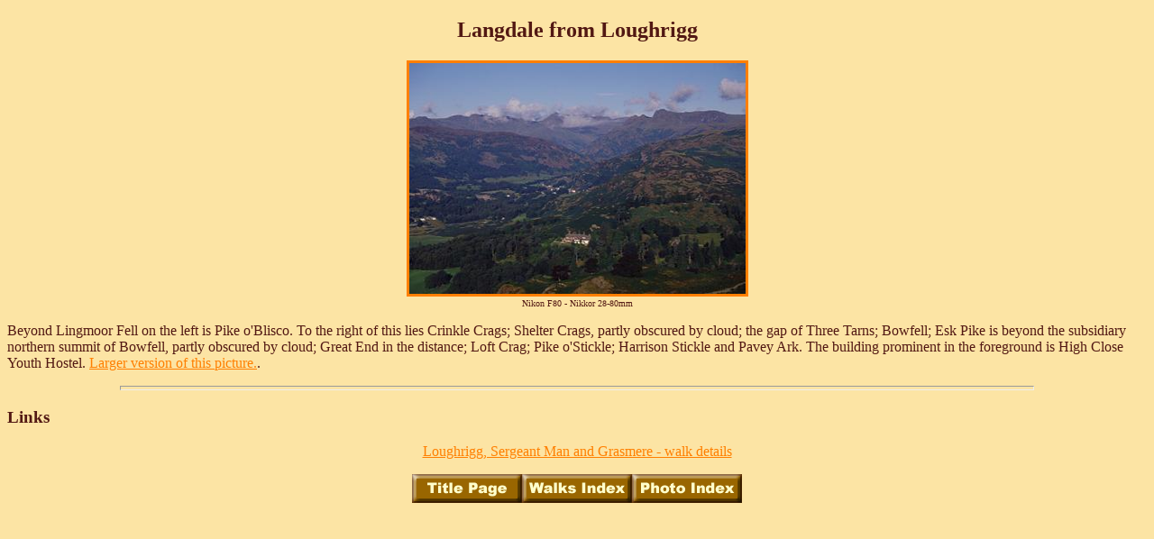

--- FILE ---
content_type: text/html
request_url: http://lakedistrictwalks.com/lanflop.html
body_size: 1658
content:
<!DOCTYPE HTML PUBLIC "-//W3C//DTD HTML 4.01 Transitional//EN" "http://www.w3.org/TR/html4/loose.dtd">
<html lang="en">
<head>
<META http-equiv="Content-Type" content="text/html; charset=utf-8">
<TITLE>Langdale from Loughrigg - Photo</TITLE>
<script language="JavaScript" TYPE="text/javascript">
<!--
function MM_preloadImages() { //v3.0
  var d=document; if(d.images){ if(!d.MM_p) d.MM_p=new Array();
    var i,j=d.MM_p.length,a=MM_preloadImages.arguments; for(i=0; i<a.length; i++)
    if (a[i].indexOf("#")!=0){ d.MM_p[j]=new Image; d.MM_p[j++].src=a[i];}}
}

function MM_swapImgRestore() { //v3.0
  var i,x,a=document.MM_sr; for(i=0;a&&i<a.length&&(x=a[i])&&x.oSrc;i++) x.src=x.oSrc;
}

function MM_findObj(n, d) { //v3.0
  var p,i,x;  if(!d) d=document; if((p=n.indexOf("?"))>0&&parent.frames.length) {
    d=parent.frames[n.substring(p+1)].document; n=n.substring(0,p);}
  if(!(x=d[n])&&d.all) x=d.all[n]; for (i=0;!x&&i<d.forms.length;i++) x=d.forms[i][n];
  for(i=0;!x&&d.layers&&i<d.layers.length;i++) x=MM_findObj(n,d.layers[i].document); return x;
}

function MM_swapImage() { //v3.0
  var i,j=0,x,a=MM_swapImage.arguments; document.MM_sr=new Array; for(i=0;i<(a.length-2);i+=3)
   if ((x=MM_findObj(a[i]))!=null){document.MM_sr[j++]=x; if(!x.oSrc) x.oSrc=x.src; x.src=a[i+2];}
}
//-->
</script>
</HEAD>

<body background="logoa.gif" BGCOLOR="#FAEBD7" TEXT="#521813"  LINK="#FF7F00"  VLINK="#221813"  ALINK="#5C4033" onLoad="MM_preloadImages('titleo.gif','walkso.gif','photoo.gif')" >
<H2 ALIGN=CENTER>Langdale from Loughrigg</H2>

<P ALIGN=CENTER><A HREF="lanfloq.html"><IMG SRC="jpeg/lanflo.jpg" ALT="Langdale from Loughrigg" WIDTH=373 HEIGHT=256 
BORDER=3></A><FONT SIZE="-3"> <BR>Nikon F80 - Nikkor 28-80mm</FONT></P>

<P>Beyond Lingmoor Fell on the left is Pike o'Blisco. To the right of this lies Crinkle Crags; Shelter Crags, partly obscured by cloud; the gap of Three Tarns; Bowfell; Esk Pike is beyond the subsidiary northern summit of Bowfell, partly obscured by cloud; Great End in the distance; Loft Crag; Pike o'Stickle; Harrison Stickle and Pavey Ark. The building prominent in the foreground is High Close Youth Hostel. <A HREF="lanfloq.html">Larger version of this picture.</A>.</P>

<HR WIDTH="80%" SIZE=5>
<H3>Links</H3>

<P ALIGN=CENTER><A HREF="losman.html">Loughrigg, Sergeant Man and Grasmere - walk details</A></P>
<P ALIGN=CENTER><A HREF="index.html" onMouseOut="MM_swapImgRestore()" onMouseOver="MM_swapImage('Image1','','titleo.gif',1)"><IMG SRC="title.gif" ALT="Title Page " WIDTH=122 HEIGHT=32 BORDER=0 name="Image1"></A><A HREF="ldwalks.html" onMouseOut="MM_swapImgRestore()" onMouseOver="MM_swapImage('Image2','','walkso.gif',1)"><IMG SRC="walks.gif" ALT="Walks Index " WIDTH=122 HEIGHT=32 BORDER=0 name="Image2"></A><A HREF="miscel.html" onMouseOut="MM_swapImgRestore()" onMouseOver="MM_swapImage('Image3','','photoo.gif',1)"><IMG SRC="photo.gif" ALT="Photo Index" WIDTH=122 HEIGHT=32 BORDER=0 name="Image3"></A></P>
<P ALIGN=CENTER><script type="text/javascript"><!--
google_ad_client = "pub-5487205786967651";
google_ad_width = 728;
google_ad_height = 90;
google_ad_format = "728x90_as";
google_ad_type = "text_image";
google_ad_channel ="";
google_color_border = "FCE4A4";
google_color_bg = "FCE4A4";
google_color_link = "332200";
google_color_text = "996600";
google_color_url = "332200";
//--></script>
<script type="text/javascript"
  src="http://pagead2.googlesyndication.com/pagead/show_ads.js">
</script></P>

</BODY>
</HTML>

--- FILE ---
content_type: text/html; charset=utf-8
request_url: https://www.google.com/recaptcha/api2/aframe
body_size: 269
content:
<!DOCTYPE HTML><html><head><meta http-equiv="content-type" content="text/html; charset=UTF-8"></head><body><script nonce="ULsqYxSSXvtAKPBrNuq8DA">/** Anti-fraud and anti-abuse applications only. See google.com/recaptcha */ try{var clients={'sodar':'https://pagead2.googlesyndication.com/pagead/sodar?'};window.addEventListener("message",function(a){try{if(a.source===window.parent){var b=JSON.parse(a.data);var c=clients[b['id']];if(c){var d=document.createElement('img');d.src=c+b['params']+'&rc='+(localStorage.getItem("rc::a")?sessionStorage.getItem("rc::b"):"");window.document.body.appendChild(d);sessionStorage.setItem("rc::e",parseInt(sessionStorage.getItem("rc::e")||0)+1);localStorage.setItem("rc::h",'1764672934997');}}}catch(b){}});window.parent.postMessage("_grecaptcha_ready", "*");}catch(b){}</script></body></html>